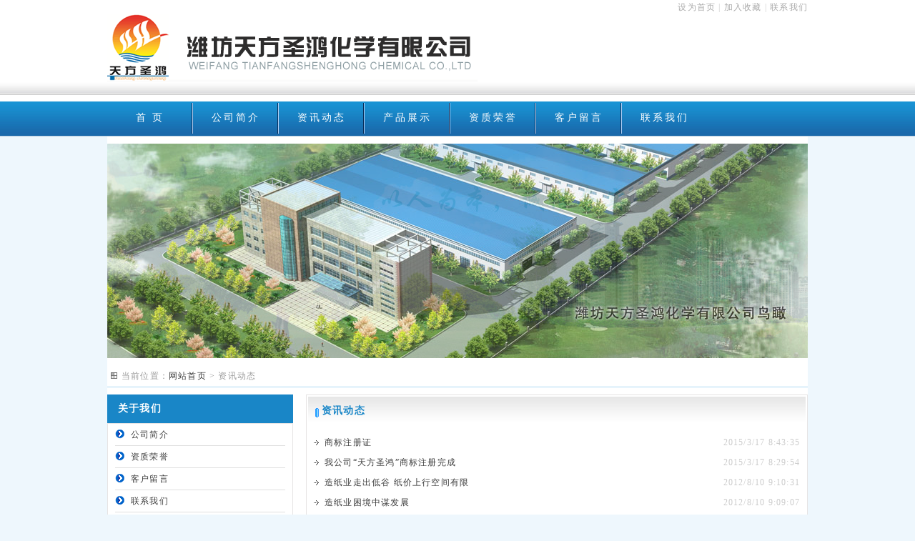

--- FILE ---
content_type: text/html; Charset=utf-8
request_url: http://tfshchem.com/news.asp
body_size: 2793
content:

<!DOCTYPE html PUBLIC "-//W3C//DTD XHTML 1.0 Transitional//EN" "http://www.w3.org/TR/xhtml1/DTD/xhtml1-transitional.dtd">
<html xmlns="http://www.w3.org/1999/xhtml">
<head>
<meta http-equiv="Content-Type" content="text/html; charset=utf-8" />
<title>资讯动态 潍坊天方圣鸿化学有限公司 造纸化学品、医药中间体</title>
<meta http-equiv="X-UA-Compatible" content="IE=EmulateIE7" />
<meta name="keywords" content="公司新闻,资讯动态" />
<meta name="description" content="天方圣鸿资讯动态，公司新闻,行业动态" />
<link href="css/public.css" rel="stylesheet" type="text/css" />
</head>
<body>
<center>
  <div class="div100 top">
  <ul>
    <li class="div980 top_01 cf"> <a href="#" onClick="this.style.behavior='url(#default#homepage)';this.setHomePage('http://www.tfshchem.com/');" title="把潍坊天方圣鸿化学有限公司设为浏览器默认首页">设为首页</a> | <a href="#" style="cursor:pointer;" onClick="window.external.AddFavorite(location.href,document.title);" title="将潍坊天方圣鸿化学有限公司网站放入收藏夹收藏">加入收藏</a> | <a href='contactus.asp' title="联系我们">联系我们</a> </li>
    <li class="div980 logo"> <a href="/" id="logo"><img src="skin/logo.gif" alt="潍坊天方圣鸿化学有限公司"  width="518" height="94" border="0" /></a> </li>
  </ul>
</div>
<div class="div100 nav">
  <ul class="div980">
    <li><a href="index.asp">首 页</a></li>
    <li><a href="about.asp">公司简介</a></li>
    <li><a href="news.asp">资讯动态</a></li>
    <li><a href="product.asp">产品展示</a></li>
    <li><a href="cert.asp">资质荣誉</a></li>
    <li><a href="message.asp">客户留言</a></li>
    <li class="last"><a href="contactus.asp">联系我们</a></li>
  </ul>
</div>
<style>
    
#slider {
  position: relative;
  overflow: hidden;
  width: 980px;
  height: 300px;
}
.slide {
  position: absolute;
  width: 100%;
  display: none;
}
</style>
<!--Top end-->
<div class="div980 ban">
<div id="slider">
  <div class="slide"><img src="skin/01.jpg"></div>
  <div class="slide"><img src="skin/02.jpg"></div>
  <div class="slide"><img src="skin/03.jpg"></div>
</div>
<a id="prev" style="display:none;" href="#">Previous</a>
<a id="next" style="display:none;" href="#">Next</a>
</div>
<!--ban_end-->

  <!--body-->
  <div class="div980 path">
    <ul>
      <li>当前位置：<a href="index.asp">网站首页</a> &gt; 资讯动态 </li>
    </ul>
  </div>
  <div class="div980 index_body cf">
    <div class="in_left">
      <ul class="titlea">
        关于我们
      </ul>
       <ul class="bodya">
        <li><a href="about.asp">公司简介</a></li>
        <li><a href="cert.asp">资质荣誉</a></li>
        <li><a href="message.asp">客户留言</a></li>
        <li><a href="contactus.asp">联系我们</a></li>
      </ul>
    </div>
    <div class="in_right cont">
      <ul class="titled">
        资讯动态
      </ul>
      <ul class="bodye cf"><li><a href='newslist.asp?id=22' title='商标注册证'>商标注册证</a>2015/3/17 8:43:35</li><li><a href='newslist.asp?id=21' title='我公司“天方圣鸿”商标注册完成'>我公司“天方圣鸿”商标注册完成</a>2015/3/17 8:29:54</li><li><a href='newslist.asp?id=19' title='造纸业走出低谷 纸价上行空间有限'>造纸业走出低谷 纸价上行空间有限</a>2012/8/10 9:10:31</li><li><a href='newslist.asp?id=18' title='造纸业困境中谋发展'>造纸业困境中谋发展</a>2012/8/10 9:09:07</li><li><a href='newslist.asp?id=17' title='现代造纸业探索“蓝色经济”发展路径'>现代造纸业探索“蓝色经济”发展路径</a>2012/8/10 9:07:34</li><li><a href='newslist.asp?id=16' title='造纸工艺中多种功能助剂的协同作用'>造纸工艺中多种功能助剂的协同作用</a>2012/8/10 9:04:21</li><li><a href='newslist.asp?id=15' title='医药中间体'>医药中间体</a>2012/8/10 8:53:04</li><li><a href='newslist.asp?id=14' title='造纸化学品行业十二五发展规划'>造纸化学品行业十二五发展规划</a>2012/8/10 8:42:27</li><li><a href='newslist.asp?id=13' title='造纸化学品业促进造纸业升级潜力大'>造纸化学品业促进造纸业升级潜力大</a>2012/8/10 8:41:35</li><li><a href='newslist.asp?id=12' title='造纸化学品行业增长强劲'>造纸化学品行业增长强劲</a>2012/8/10 8:41:01</li></ul>
    </div>
  </div>
  <!--copyright-->
   </div>
<div class="div100 foot">
  <li class="div980">
    版权所有<span style="font-family:Arial, Helvetica, sans-serif;"><a href="manager/" target="_blank" style="color:#FFFFFF;">&copy;</a></span>潍坊天方圣鸿化学有限公司 CopyRight 2012 ICP备：<a href="https://beian.miit.gov.cn/" target="_blank"> 鲁ICP备12022412号-1</a>
  </li>
</div>

</center>
<script type="text/javascript" src="Script/jquery-1.4.2.js"></script>
<script>
    $(document).ready(function() {
  var currentIndex = 0;
  var items = $('.slide');
  var itemCount = items.length;
 
  // Show the first slide
  items.eq(currentIndex).show();
 
  $('#next').click(function(e) {
    e.preventDefault();
    items.eq(currentIndex).fadeOut(1000);
    currentIndex = (currentIndex + 1) % itemCount;
    items.eq(currentIndex).fadeIn(1000);
  });
 
  $('#prev').click(function(e) {
    e.preventDefault();
    items.eq(currentIndex).fadeOut(1000);
    currentIndex = (currentIndex - 1 + itemCount) % itemCount;
    items.eq(currentIndex).fadeIn(1000);
  });
 
  // Autoplay functionality (optional)
  setInterval(function() {
    $('#next').click();
  }, 3000);
});
</script>
</body>
</html>


--- FILE ---
content_type: text/css
request_url: http://tfshchem.com/css/public.css
body_size: 1829
content:
@charset "utf-8";
body{ margin:0;padding:0;font-family:"宋体";font-size:12px;text-align:center;letter-spacing:0.1em;background:#eef7fd;text-align:center;}
div,li,ul,form{margin:0 auto; padding:0; list-style:none;}
input{vertical-align:middle;}
a:link,a:visited{color:#3c3c3c;text-decoration:none;}
a:hover,a:active{color:#F00;text-decoration:underline;}
.cf:after{content:"\20";display:block;height:0;clear:both;visibility:hidden;}
.cf{zoom:1;}
h2{ text-align:center;margin:0; font-size:18px;  font-style:normal; color:#333333; padding:5px 0;}
.error{ color:#FF0000;}
.div100{width:100%;text-align:center;}
.div980{width:980px;overflow:hidden;text-align:center;margin:0 auto;}

.top{ height:142px; background:url(../skin/top_bg.gif) repeat-x;}
.top .top_01{height:20px;line-height:20px;text-align:right;color:#CCCCCC;}
.top .top_01 a:link,.top .top_01 a:visited{color:#aaa;}
.top .top_01 a:hover{ color:#FF0000; text-decoration:none;}
.top .logo{height:105px;text-align:left;}

.nav{height:49px;background:url(../skin/navbg.gif) repeat-x;}
.nav li{float:left;width:120px;_display:inline;letter-spacing:0.2em;height:45px; line-height:45px; font-size:14px;background:url(../skin/navbg.gif) no-repeat 100% -49px;}
.nav li.last{background:none;}
.nav a:link,.nav a:visited{ color:#fff;}
.nav a:hover,.nav a:active{ color:#FF0; text-decoration:none;}
.path{background:#FFFFFF; padding-bottom:10px;}
.path li{height:30px;border-bottom:solid #acd9f3 1px;overflow:hidden;line-height:30px;text-align:left;background:url(../skin/200.gif) no-repeat 5px 10px; padding-left:20px;color:#999999;}


.ban{padding:10px 0; background:#FFFFFF;}
.index_body{background:#FFFFFF; padding-bottom:10px;}
.in_left{ float:left; width:260px;}
.in_left .titlea{height:40px;line-height:40px; background:#1986c7;text-align:left; padding-left:15px; font-size:14px; font-weight:bold; color:#FFFFFF;}
.in_left .bodya{border:solid #e6e4e4 1px; padding:0 10px 10px 10px;text-align:left;}
.in_left .bodya li{ height:30px; line-height:30px; padding-left:22px; background:url(../skin/dot.gif) no-repeat 0px 8px; border-bottom:solid #e0e0e0 1px;}
.in_left .contact{ border:solid #e6e4e4 1px;background:url(../skin/contact_bg.gif) repeat-x;}
.in_left .contact li{height:26px; line-height:26px;text-align:left; padding-left:15px; color:#333333; overflow:hidden;}
.in_left .contact li.ct_title{ text-align:left; border-width:2px 2px 0 2px; border-style:solid; border-color:#fff; padding-left:10px;}

.in_right{ float:right; width:700px;}
.in_right .titleb{height:38px;background:url(../skin/line.gif) repeat-x 0 100%;line-height:38px;text-align:left;}
.in_right .bodyb{text-align:left;padding:5px 10px 10px 0;line-height:24px;font-size:12px; color:#333333;}
.in_right .pro,.cont{border:solid #e6e4e4 1px;background:url(../skin/contact_bg.gif) repeat-x;}
.in_right .pro .titlec{height:40px;text-align:left;border-width:2px 2px 0 2px; border-style:solid;border-color:#fff;}
.cont .titled{padding-left:19px;font-size:14px;font-weight:bold;line-height:40px;text-align:left;border-width:2px 2px 0 2px;color:#1986c7;border-style:solid;border-color:#fff; background:url(../skin/cont_title.gif) no-repeat 4px 15px;}
.cont .bodyd,.cont .bodye{ padding:10px; text-align:left; line-height:200%;}
.cont .bodye li{ padding-left:15px; background:url(../skin/xjt.gif) no-repeat 0 11px;height:28px; line-height:28px; overflow:hidden; text-align:right; color:#CCCCCC;}
.cont .bodye li a{ float:left;}
.cont .product{padding:5px 5px 5px 0px;}
.cont .product li{float:left;_display:inline;width:160px;text-align:center;height:170px; line-height:30px;overflow:hidden; margin:0 0 15px 12px;}
.in_right .liuyan{background:url(../skin/qb.gif) no-repeat 488px 18px;}
.in_right .liuyan li{padding:8px 0; font-size:12px; margin-left:8px;}
.in_right .liuyan .error{ color:#FF0000;}
.in_right .liuyan li .s{border-width:1px;border-style:solid; border-color:#abadb3 #e2e3ea #e3e9ef #dbdfe6; height:20px; width:260px;line-height:20px;}
.in_right .liuyan li textarea{border-width:1px;border-style:solid; border-color:#abadb3 #e2e3ea #e3e9ef #dbdfe6; width:400px; height:100px;}

.cert img{ padding:1px; border:solid #CCCCCC 1px;}
.in_right .pro .roll{ position:relative; width:680px; height:209px; overflow:hidden;}
.in_right .pro .roll ul{ position:absolute; left:0; width:2000em; height:200px;}
.in_right .pro .roll ul li{float:left;width:226px;height:210px;overflow:hidden;text-align:center;line-height:20px;}



.fenye,.fye{padding:5px 0 3px 0;text-align:right}
.fenye form,.fye form{ margin:0; padding:0;}
.fenye a,.fye a{margin:2px;padding:2px 5px;border:solid #e1dede 1px;text-decoration:none;line-height:25px;color:#5b7786; background:#FFF;}
.fye{text-align:left;}



.link{background:#FFFFFF; padding:0 0 10px 0;}
.link ul{border:solid #e6e6e6 1px; text-align:left; padding:10px; line-height:25px;}
.foot{background:#1986c7;}
.foot li{line-height:28px; padding:10px;text-align:left;color:#fff;}
